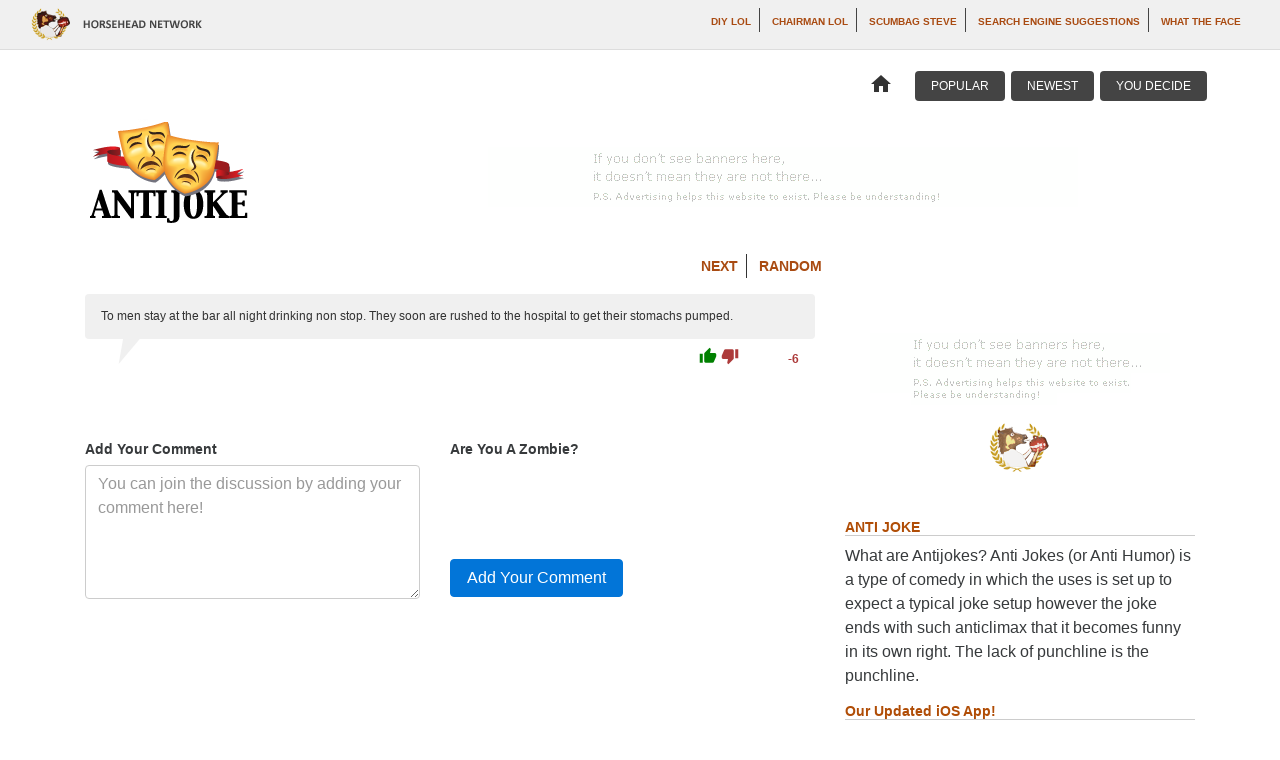

--- FILE ---
content_type: text/html; charset=utf-8
request_url: https://www.anti-joke.com/posts/48982-to-men-stay-at-the-bar-all-night-drinking-non-stop-they-soon-are-rushed-to-the-hospital-to-get-their-stomachs-pumped
body_size: 18884
content:
<!DOCTYPE html>
<html>
<head>
  <title>Funny Anti Jokes - Anti Joke</title>

  <link rel="canonical" href="https://www.anti-joke.com/posts/48982-to-men-stay-at-the-bar-all-night-drinking-non-stop-they-soon-are-rushed-to-the-hospital-to-get-their-stomachs-pumped" />
    <link rel="image_src" href="/images/resized/missing.png" />
    <meta name="identifier" content="48982" />
    <meta property="og:image" content="/images/resized/missing.png" />

  <link href="https://maxcdn.bootstrapcdn.com/bootstrap/4.0.0-alpha.2/css/bootstrap.min.css" rel="stylesheet" integrity="sha384-y3tfxAZXuh4HwSYylfB+J125MxIs6mR5FOHamPBG064zB+AFeWH94NdvaCBm8qnd" crossorigin="anonymous">
  <link rel="stylesheet" media="all" href="/assets/application-5c45a8438e62533dfb9bf9e93a6509241c54d62935630a4a09e6fb385e5fb203.css" />
  <link href='https://fonts.googleapis.com/css?family=Roboto:400,700|Droid+Sans:400,700|Material+Icons'
    rel='stylesheet' type='text/css'>

  <meta name=viewport content="width=device-width, initial-scale=1">
  <meta name="csrf-param" content="authenticity_token" />
<meta name="csrf-token" content="f2e5pSX2RXcVgEHeYrZISl7WMZhy97FgUfsn89LgeWP2KpiVSwK6JH4DfqJjBbaFc/JuaRPegukyWdlEKUkY5g==" />
</head>

<body class="posts anti-joke_com">
    <nav class="navbar navbar-fixed-top navbar-light bg-faded network-header">
  <div class="col-md-1 mr-auto">
    <a href="https://www.horseheadhuffer.com"><img class="logo" alt="Horse Head Huffer Network" src="/assets/header-logo-ae8d4dd0d3ca290f57c9d309f7ae3f99279a5a47a82f9bba52e18bded9bbb290.png" /></a>
  </div>

  <div class="col-md-11 hidden-md-down">
    <ul class="list-inline text-right">
      <li class="li"><a href="http://goo.gl/aGxPo">DIY LOL</a></li>
        <li class='li'><a href='https://www.chairmanlol.com'> Chairman LOL</a></li>
        <li class='li'><a href='https://www.scumbagsteve.com'> Scumbag Steve</a></li>
        <li class='li'><a href='https://www.searchenginesuggestions.com'> Search Engine Suggestions</a></li>
        <li class='li'><a href='https://www.wtface.com'> What The Face</a></li>
    </ul>
  </div>
</nav>


  <section class="container">
      <nav class="row site-nav navbar navbar-full">
  <ul class="list-inline pull-md-left hidden-sm-down social">
    <li class="li facebook">
      <iframe src="https://www.facebook.com/plugins/like.php?href=http://www.facebook.com/anti.jokes&width=0&layout=standard&action=like&size=small&show_faces=false&share=true&height=80&appId=561905967165839" width="100%" height="80" style="border:none;overflow:hidden" scrolling="no" frameborder="0" allowTransparency="true"></iframe>
    </li>
  </ul>

  <ul class="list-inline pull-md-right site">
    <li class="li home hidden-xs-down"><a href="/"><i class='material-icons '>home</i></a></li>
    <li class="li"><a class="" href="/posts/popular">Popular</a> </li>
    <li class="li"><a class="" href="/posts/recent">Newest</a> </li>
    <li class="li"><a class="" href="/posts/unmoderated/popular">You Decide</a> </li>
  </ul>
</nav>


    <nav class="row header m-b-1">
      <div class="col-md-3">
        <a href="/"><img class="logo pull-md-left" src="/assets/sites/anti-joke.com/logo-a58de108851c9895e4ace4e760ae536a48bd6726d6cd1f0ed58e9860a23b873f.png" /></a>
      </div>

      <div class="col-md-9 hidden-lg-down">
          <div class="leaderboard top-leaderboard m-x-auto">
    <script type='text/javascript'>
var googletag = googletag || {};
googletag.cmd = googletag.cmd || [];
(function() {
var gads = document.createElement('script');
gads.async = true;
gads.type = 'text/javascript';
var useSSL = 'https:' == document.location.protocol;
gads.src = (useSSL ? 'https:' : 'http:') + 
'//www.googletagservices.com/tag/js/gpt.js';
var node = document.getElementsByTagName('script')[0];
node.parentNode.insertBefore(gads, node);
})();
</script>

<script type='text/javascript'>
googletag.cmd.push(function() {
googletag.defineSlot('/6462599/AntiJoke_ATF', [728, 90], 'div-gpt-ad-1331621157314-0').addService(googletag.pubads());
googletag.defineSlot('/6462599/AntiJoke_Bottom', [728, 90], 'div-gpt-ad-1331621157314-1').addService(googletag.pubads());
googletag.defineSlot('/6462599/AntiJoke_MedRectangle', [300, 250], 'div-gpt-ad-1331621157314-2').addService(googletag.pubads());
googletag.pubads().enableSingleRequest();
googletag.enableServices();
});
</script>


<!-- AntiJoke_ATF -->
<div id='div-gpt-ad-1331621157314-0' style='width:728px; height:90px;'>
<script type='text/javascript'>
googletag.cmd.push(function() { googletag.display('div-gpt-ad-1331621157314-0'); });
</script>
</div>

</div>

      </div>
    </nav>

    <main class="row">
      <div class="col-sm-12 col-lg-8">
        
<div class="row clearfix">
  <div class="pull-md-right hidden-xs-down">
    <ul class="list-inline post-nav">
        <li class="li"><a href="/posts/73919-there-should-be-a-thing-where-if-a-hundred-something-people">Next</a></li>
      <li class="li"><a href="/posts/4970-anti-joke">Random</a></li>
    </ul>
  </div>
</div>

<div class="row">
    <div class="text-post tpid-48982 col-xs-12">
  <a href="/posts/73919-respect-my-athoritah-respect-my-athoritah-respect-my-athoritah-respect-my-athoritah-respect-my-athoritah-respect-my-athoritah-respect-my-athoritah-respect-my-athoritah-respect"
    class="text-post-link">
    <h3 class="content">
      To men stay at the bar all night drinking non stop. They soon are rushed to the hospital to get their stomachs pumped.
      <aside class="tail"></aside>
    </h3>
    <div class="vote">
      <a class="a" data-remote="true" href="/posts/48982/like"><i class='material-icons up'>thumb_up</i></a>
      <a class="a" data-remote="true" href="/posts/48982/dislike"><i class='material-icons down'>thumb_down</i></a>

      <span class="value n">
        -6
      </span>
    </div>
  </a>
</div>

</div>

<div class="row">
  <section class="new-comment">
    <form class="new_comment" id="new_comment" action="/posts/48982/comments" accept-charset="UTF-8" data-remote="true" method="post"><input name="utf8" type="hidden" value="&#x2713;" />
<section class="row col-md-12">
  <div class="col-xl-6 col-lg-12 form-content">
    <h2>
      Add Your Comment
    </h2>
    <div class="form-group">
      <textarea rows="5" class="form-control" placeholder="You can join the discussion by adding your comment here!" name="comment[body]" id="comment_body">
</textarea>
    </div>
  </div>

  <div class="col-xl-6 col-lg-12 recaptcha">
    <h2>Are You A Zombie?</h2>
    <script src="https://www.recaptcha.net/recaptcha/api.js" async defer ></script>
<div data-sitekey="6Lds2SkTAAAAAOS9UOmWpxSJ0viBZ5cxw7nJnn7x" class="g-recaptcha "></div>
          <noscript>
            <div>
              <div style="width: 302px; height: 422px; position: relative;">
                <div style="width: 302px; height: 422px; position: absolute;">
                  <iframe
                    src="https://www.recaptcha.net/recaptcha/api/fallback?k=6Lds2SkTAAAAAOS9UOmWpxSJ0viBZ5cxw7nJnn7x"
                    name="ReCAPTCHA"
                    style="width: 302px; height: 422px; border-style: none; border: 0; overflow: hidden;">
                  </iframe>
                </div>
              </div>
              <div style="width: 300px; height: 60px; border-style: none;
                bottom: 12px; left: 25px; margin: 0px; padding: 0px; right: 25px;
                background: #f9f9f9; border: 1px solid #c1c1c1; border-radius: 3px;">
                <textarea id="g-recaptcha-response" name="g-recaptcha-response"
                  class="g-recaptcha-response"
                  style="width: 250px; height: 40px; border: 1px solid #c1c1c1;
                  margin: 10px 25px; padding: 0px; resize: none;">
                </textarea>
              </div>
            </div>
          </noscript>

    <input type="submit" name="commit" value="Add Your Comment" class="m-t-1 w-100 btn btn-primary" data-disable-with="Add Your Comment" />
  </div>
</section>
</form>
  </section>

  <div class="hidden-lg-up">
    <div class="iab-medium-rectangle m-b-1 m-x-auto">
    <!-- AntiJoke_MedRectangle -->
<div id='div-gpt-ad-1331621157314-2' style='width:300px; height:250px;'>
<script type='text/javascript'>
googletag.cmd.push(function() { googletag.display('div-gpt-ad-1331621157314-2'); });
</script>
</div>
</div>

  </div>
</div>

<div class="row">
</div>

      </div>

      <div class="col-md-6 col-lg-4 text-site-sidebar hidden-md-down">
        <div>
            <div class="iab-medium-rectangle m-b-1 m-x-auto">
    <!-- AntiJoke_MedRectangle -->
<div id='div-gpt-ad-1331621157314-2' style='width:300px; height:250px;'>
<script type='text/javascript'>
googletag.cmd.push(function() { googletag.display('div-gpt-ad-1331621157314-2'); });
</script>
</div>
</div>

        </div>

        <div class="description">
          <h2 class="text-uppercase">Anti Joke</h2>
          <p>What are Antijokes? Anti Jokes (or Anti Humor) is a type of comedy in which the uses is set up to expect a typical joke setup however the joke ends with such anticlimax that it becomes funny in its own right. The lack of punchline is the punchline.</p>

<h2 class="header">Our Updated iOS App!</h2>
<p>We've just released huge update to the <a href="http://goo.gl/9YFFT" target="_blank">iOS app</a>! Now, access all your favorite text and photo sites like Anti-Joke, DIYLOL! A few things didn't make the original cut (like comments) but they'll be back soon. Best of all, the app is now FREE! Get it <a href="http://goo.gl/9YFFT" target="_blank">here</a>.</p>

<h2 class="header">The Anti Joke Book</h2>
<p>
<center><a href="http://goo.gl/oxFWW">
  <img src="http://i.imgur.com/YoIfW.png" />
</a>
</center>
  <br/>
  <b><font color="#ff0000">NEW ANTI-JOKE BOOK!</font></b>&nbsp; Now that we've resolved the printing issues with our publisher, check out the BRAND SPANKING NEW <a href="http://goo.gl/oxFWW">Anti-Joke Book</a>!
</p>

<h2 class="header">MOAR??</h2>
<p>Want more? You might be interested in...</p>

<table style="width: 100%">
  <tr>
    <td>
      <div class="center">
      <a href="http://diylol.com/meme-generator/anti-joke-chicken/memes"><img src="http://assets.diylol.com/hfs/68a/126/9d8/icon/yS9He.jpg"><br/>Anti-Joke Chicken</a>
      </div>
    </td>
    <td>
      <div class="center">
      <a href="http://diylol.com/meme-generator/anti-joke-triceratops/memes"><img src="http://assets.diylol.com/hfs/c70/52a/cd4/icon/cK42n.jpg"><br/>Anti-Joke Triceratops</a>
      </div>
    </td>
  </tr>
</table>
        </div>

        <div id="taboola-right-rail-thumbnails" class="m-t-1"></div>
      </div>
    </main>

      <footer>
  <div id="taboola-below-article-thumbnails"></div>
  <script type="text/javascript">
    window._taboola = window._taboola || [];
    _taboola.push({
      mode: 'thumbnails-a',
      container: 'taboola-below-article-thumbnails',
      placement: 'Below Article Thumbnails',
      target_type: 'mix'
    });
  </script>

    <div class="additional-thumbs-container m-b-1">
      <h2 class="h2">Check Out Our Other Sites</h2>
      <div class="thumbs content row">
                  <div class="thumb">
            <a href="https://www.adfailure.com/posts/141740-anti-joke"><img class="network-random" src="https://assets.horseheadhuffer.com/hashed_silo_content/cf2/b06/740/icon/foo.jpg" /></a>
            <br />
            <a class="link" href="https://www.adfailure.com/posts/141740-anti-joke">Ad Failure</a>
          </div>
          <div class="thumb">
            <a href="https://www.cantbeunseen.com/posts/123431-anti-joke"><img class="network-random" src="https://assets.horseheadhuffer.com/hashed_silo_content/silo_content/31410/icon/Can_t_unsee.jpg" /></a>
            <br />
            <a class="link" href="https://www.cantbeunseen.com/posts/123431-anti-joke">Can&#39;t Be Unseen</a>
          </div>
          <div class="thumb">
            <a href="https://www.carfailures.com/posts/109696-anti-joke"><img class="network-random" src="https://assets.horseheadhuffer.com/hashed_silo_content/68f/8c6/73f/icon/bulk-upload-5407b2.jpg" /></a>
            <br />
            <a class="link" href="https://www.carfailures.com/posts/109696-anti-joke">Car Failures</a>
          </div>
          <div class="thumb">
            <a href="https://www.chairmanlol.com/posts/145516-anti-joke"><img class="network-random" src="https://assets.horseheadhuffer.com/hashed_silo_content/431/43c/82b/icon/stick-7954c2.jpg" /></a>
            <br />
            <a class="link" href="https://www.chairmanlol.com/posts/145516-anti-joke">Chairman LOL</a>
          </div>
          <div class="thumb">
            <a href="https://www.creepycover.com/posts/107964-anti-joke"><img class="network-random" src="https://assets.horseheadhuffer.com/hashed_silo_content/e3e/587/916/icon/bulk-upload-0d8ae1.jpg" /></a>
            <br />
            <a class="link" href="https://www.creepycover.com/posts/107964-anti-joke">Creepy Cover</a>
          </div>
          <div class="thumb">
            <a href="https://www.diyfail.com/posts/129663-anti-joke"><img class="network-random" src="https://assets.horseheadhuffer.com/hashed_silo_content/467/fd1/681/icon/diyfail-com-d64f5a.jpg" /></a>
            <br />
            <a class="link" href="https://www.diyfail.com/posts/129663-anti-joke">DIY Fail</a>
          </div>

      </div>
    </div>

    <div class="leaderboard bottom-leaderboard hidden-md-down">
      <!-- AntiJoke_Bottom -->
<div id='div-gpt-ad-1331621157314-1' style='width:728px; height:90px;'>
<script type='text/javascript'>
googletag.cmd.push(function() { googletag.display('div-gpt-ad-1331621157314-1'); });
</script>
</div>

    </div>

    <div class="text-network">
      <ul class="list-unstyled row">        <li class="text-post col-xs-12 col-sm-4">
          <a href="https://www.anti-joke.com/posts/18364-i-have-down-syndrome-rdv" class="text-post-link">
            <h3 class="content">
              I have down syndrome.<br>-RDV
              <aside class="tail"></aside>
            </h3>
            <p class="via">via: <a href="https://www.anti-joke.com">Anti Joke</a></p>
          </a>
        </li>
        <li class="text-post col-xs-12 col-sm-4">
          <a href="https://www.antipickupline.com/posts/53581-in-a-bar-guy-know-how-to-play-any-instruments-girl-no-but-i-wanna-learn-can-you-teach-me-guy-sure-ever-heard-of-the-skin-flute" class="text-post-link">
            <h3 class="content">
              (in a bar) <br>Guy: Know how to play any instruments?<br> Girl: No...but I wanna learn. Can you teach me? <br>Guy:Sure..ever heard of the skin flute?...
              <aside class="tail"></aside>
            </h3>
            <p class="via">via: <a href="https://www.antipickupline.com">Anti-Pickup Line</a></p>
          </a>
        </li>
        <li class="text-post col-xs-12 col-sm-4">
          <a href="https://www.clarksonisms.com/posts/78465-lotus-lots-of-trouble-usually-serious" class="text-post-link">
            <h3 class="content">
              LOTUS - Lots Of Trouble, Usually Serious.
              <aside class="tail"></aside>
            </h3>
            <p class="via">via: <a href="https://www.clarksonisms.com">Clarksonisms</a></p>
          </a>
        </li>
</ul>
    </div>

  <a href="mailto:contact@horseheadhuffer.com">Feedback</a> ·
  <a href="mailto:contact@horseheadhuffer.com">Advertising Inquiries</a> ·
  <a href="/copyright">Copyright</a> ·
  <a href="/privacy-policy">Privacy</a> ·
  <a href="/terms-of-service">Terms of Service</a>

  <p>
    &copy;2008-2026 <a href="https://www.anti-joke.com">Anti Joke</a>. All rights reserved. <br />
    A <a href="https://www.horseheadhuffer.com">Horse Head Huffer</a> Production.
  </p>

  <a href="https://www.horseheadhuffer.com"><img height="53" width="63" alt="Horse Head Huffer" src="/assets/horseheadhuffer-seal-3f342e0f1838b64ade69a0973c38f9d587969bec1fd5962927b3a9c7bcfe3ff7.png" /></a>
</footer>


  </section>

    <script src="https://cdnjs.cloudflare.com/ajax/libs/tether/1.3.6/js/tether.min.js"></script>
<script src="https://ajax.googleapis.com/ajax/libs/jquery/2.2.4/jquery.min.js"></script>
<script src="https://cdnjs.cloudflare.com/ajax/libs/jquery-ujs/1.2.2/rails.min.js"></script>
<script src="https://ajax.googleapis.com/ajax/libs/jqueryui/1.11.4/jquery-ui.min.js"></script>
<script src="https://maxcdn.bootstrapcdn.com/bootstrap/4.0.0-alpha.2/js/bootstrap.min.js"></script>

<script src="/assets/application-36722df3dc142ab21a42badd65301f020fffeecf773a4428ca6a08da4ae5fb5d.js"></script>

<script type="text/javascript">
  window._taboola = window._taboola || [];
  _taboola.push({article:'auto'});
  !function (e, f, u, i) {
    if (!document.getElementById(i)){
      e.async = 1;
      e.src = u;
      e.id = i;
      f.parentNode.insertBefore(e, f);
    }
  }(document.createElement('script'),
  document.getElementsByTagName('script')[0],
  '//cdn.taboola.com/libtrc/horsehead-network/loader.js',
  'tb_loader_script');
  if(window.performance && typeof window.performance.mark == 'function')
    {window.performance.mark('tbl_ic');}
</script>

    <img src="https://whos.amung.us/swidget/m9bk7sxoa8jz.png" width="1" height="1" style="display:none" />

<script type="text/javascript">
  var _gaq = _gaq || [];
  _gaq.push(['_setAccount', 'UA-2787617-59']);
  _gaq.push(['_trackPageview']);

  (function() {
  var ga = document.createElement('script');
  ga.src = ('https:' == document.location.protocol ?
      'https://ssl' : 'http://www') +
      '.google-analytics.com/ga.js';
  ga.setAttribute('async', 'true');
  document.documentElement.firstChild.appendChild(ga);
  })();
</script>

<script type="text/javascript">
  var _gaq = _gaq || [];
  _gaq.push(['_setAccount', 'UA-2787617-18']);
  _gaq.push(['_trackPageview']);

  (function() {
  var ga = document.createElement('script');
  ga.src = ('https:' == document.location.protocol ?
      'https://ssl' : 'http://www') +
      '.google-analytics.com/ga.js';
  ga.setAttribute('async', 'true');
  document.documentElement.firstChild.appendChild(ga);
  })();
</script>

<script type="text/javascript">
  var _qevents = _qevents || [];
  (function() {
   var elem = document.createElement('script');
   elem.src = (document.location.protocol == "https:" ? "https://secure" : "http://edge")
               + ".quantserve.com/quant.js";
   elem.async = true;
   elem.type = "text/javascript";
   var scpt = document.getElementsByTagName('script')[0];
   scpt.parentNode.insertBefore(elem, scpt);
  })();
</script>

<script type="text/javascript">
    _qevents.push( { qacct:"p-1fNsFWH97du16"} );
</script>
<noscript>
<div style="display: none;">
    <img src="https://pixel.quantserve.com/pixel/p-1fNsFWH97du16.gif" height="1" width="1" alt="Quantcast"/>
</div>
</noscript>


  <script>
    $(function() {
      
    });

    window._taboola = window._taboola || [];
    _taboola.push({
      mode: 'thumbnails-rr',
      container: 'taboola-right-rail-thumbnails',
      placement: 'Right Rail Thumbnails',
      target_type: 'mix'
    });
  </script>

</body>
</html>


--- FILE ---
content_type: text/html; charset=utf-8
request_url: https://www.google.com/recaptcha/api2/aframe
body_size: 266
content:
<!DOCTYPE HTML><html><head><meta http-equiv="content-type" content="text/html; charset=UTF-8"></head><body><script nonce="DGAZCBvk4FecUcbYHKovfA">/** Anti-fraud and anti-abuse applications only. See google.com/recaptcha */ try{var clients={'sodar':'https://pagead2.googlesyndication.com/pagead/sodar?'};window.addEventListener("message",function(a){try{if(a.source===window.parent){var b=JSON.parse(a.data);var c=clients[b['id']];if(c){var d=document.createElement('img');d.src=c+b['params']+'&rc='+(localStorage.getItem("rc::a")?sessionStorage.getItem("rc::b"):"");window.document.body.appendChild(d);sessionStorage.setItem("rc::e",parseInt(sessionStorage.getItem("rc::e")||0)+1);localStorage.setItem("rc::h",'1769769604190');}}}catch(b){}});window.parent.postMessage("_grecaptcha_ready", "*");}catch(b){}</script></body></html>